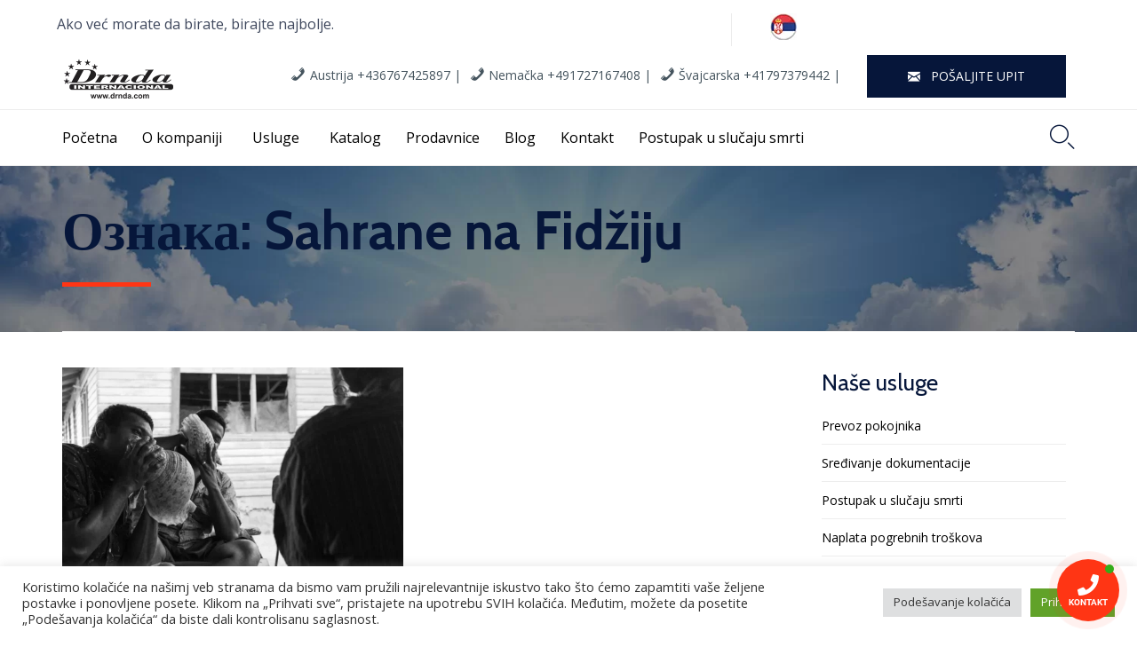

--- FILE ---
content_type: text/css
request_url: https://drnda.com/wp-content/uploads/so-css/so-css-morz.css?ver=1717785710
body_size: 443
content:
.vc_general.vc_cta3 h2 {
  font-size: 16px;
  margin-top: 13px;
}

.vc_btn3.vc_btn3-color-juicy-pink.vc_btn3-style-flat {
  background-color: #b88e06;
}

.wpb_text_column :last-child {
  font-size: 22px;
}

.bdp-post-grid-main * {
  font-size: 14px;
}

.bdp-readmorebtn {
  font-size: 12px !important;
}

/* SLIKA U NALSOVU STRANE */

.meta-header {
  background-image: url("https://drnda.com/wp-content/uploads/2022/01/drnda-prevoz-pokojnika-nebo-1.jpg") !important;
  background-repeat: no-repeat;
  background-size: contain;
  background-attachment: fixed;
  background-position: center;
}

.main-content .meta-header {
  height: 50px;
}

/*footer za mobilni */

@media (max-width: 768px) {
  .fl-builder-content .fl-node-597d02a1d5a9b {
    float: right !important;
  }
}

.normal-logo {
  height: 150px;
}

--- FILE ---
content_type: text/css
request_url: https://drnda.com/wp-content/uploads/bb-plugin/cache/12614-layout-partial.css?ver=dd62757cc8c63092b5c1b2c7dba35a7f
body_size: 833
content:
.fl-node-594831da31d84 > .fl-row-content-wrap {border-top-width: 0px;border-right-width: 0px;border-bottom-width: 1px;border-left-width: 0px;} .fl-node-594831da31d84 > .fl-row-content-wrap {padding-top:0px;padding-right:0px;padding-bottom:0px;padding-left:0px;}@media ( max-width: 992px ) { .fl-node-594831da31d84.fl-row > .fl-row-content-wrap {padding-top:0px;}}@media ( max-width: 768px ) { .fl-node-594831da31d84.fl-row > .fl-row-content-wrap {padding-top:0px;padding-right:0px;padding-bottom:0px;padding-left:0px;}}.fl-node-594831da31f62 {width: 100%;}.fl-node-594831da31f62 > .fl-col-content {border-top-width: 1px;border-right-width: 1px;border-bottom-width: 1px;border-left-width: 1px;}.fl-node-594831da31feb {width: 100%;}.fl-node-594831da31feb > .fl-col-content {background-color: #F2F2F2;border-top-width: 1px;border-right-width: 1px;border-bottom-width: 1px;border-left-width: 1px;} .fl-node-594831da31feb > .fl-col-content {padding-top:30px;padding-right:30px;padding-bottom:30px;padding-left:30px;}@media ( max-width: 992px ) { .fl-node-594831da31feb.fl-col > .fl-col-content {padding-right:20px;padding-left:20px;}}@media ( max-width: 768px ) { .fl-node-594831da31feb.fl-col > .fl-col-content {padding-right:10px;padding-left:10px;}}.fl-node-594831da3215a {width: 100%;}.fl-node-594831da3215a > .fl-col-content {background-color: #FF3514;border-top-width: 1px;border-right-width: 1px;border-bottom-width: 1px;border-left-width: 1px;} .fl-node-594831da3215a > .fl-col-content {margin-top:60px;} .fl-node-594831da3215a > .fl-col-content {padding-top:30px;padding-right:30px;padding-bottom:30px;padding-left:30px;}@media ( max-width: 992px ) { .fl-node-594831da3215a.fl-col > .fl-col-content {padding-right:20px;padding-left:20px;}}@media ( max-width: 768px ) { .fl-node-594831da3215a.fl-col > .fl-col-content {padding-right:10px;padding-left:10px;}}.fl-module-vamtam-heading {position: relative;}.fl-module-vamtam-heading .vamtam-heading {padding: 0 !important;margin: 0 !important;}.fl-node-594831da3203b.fl-module-vamtam-heading .vamtam-heading {text-align: left;justify-content: flex-start;line-height: 1.27;}.fl-node-594831da3203b.fl-module-vamtam-heading .vamtam-heading-line-left {display: none;}.fl-node-594831da3203b .vamtam-heading .vamtam-heading-text {}.fl-module-vamtam-icon .fl-module-content .fl-icon i.has-background {border-radius: 100%;line-height: 2.4em;height: 2.4em;width: 2.4em;text-align: center}.fl-node-594831da3219d.fl-module-vamtam-icon {text-align: center}.fl-node-594831da3219d .fl-module-content .fl-icon i {font-size: 120px;color: var( --vamtam-accent-color-5 );}.fl-builder-content .fl-rich-text strong {font-weight: bold;}.fl-module.fl-rich-text p:last-child {margin-bottom: 0;}.fl-builder-edit .fl-module.fl-rich-text p:not(:has(~ *:not(.fl-block-overlay))) {margin-bottom: 0;}.fl-node-594831da321e5.fl-module-vamtam-heading .vamtam-heading {text-align: left;justify-content: flex-start;font-size: 30px;line-height: 1.0;}.fl-node-594831da321e5 h5.vamtam-heading * {color: var( --vamtam-accent-color-5 ) !important;}.fl-node-594831da321e5.fl-module-vamtam-heading .vamtam-heading-line-left {display: none;}.fl-node-594831da321e5 .vamtam-heading .vamtam-heading-text {font-family: "Montserrat", sans-serif;font-weight: 600;}.fl-builder-content .vamtam-button-width-full .vamtam-button {display: block;text-align: center;}.fl-builder-content .vamtam-button-width-custom .vamtam-button {display: inline-block;text-align: center;max-width: 100%;}.fl-builder-content .vamtam-button i {font-size: 1.3em;height: auto;margin-right:8px;vertical-align: middle;width: auto;}.fl-builder-content .vamtam-button i.vamtam-button-icon-after {margin-left: 8px;margin-right: 0;}.fl-builder-content .vamtam-button-has-icon .vamtam-button-text {vertical-align: middle;}.fl-builder-content .vamtam-button.icon-animation-enable:not(:hover) i.vamtam-button-icon {opacity: 0;}.fl-node-594831da3222d.fl-module-vamtam-heading .vamtam-heading {text-align: left;justify-content: flex-start;}.fl-node-594831da3222d h5.vamtam-heading * {color: var( --vamtam-accent-color-5 ) !important;}.fl-node-594831da3222d.fl-module-vamtam-heading .vamtam-heading-line-left {display: none;}.fl-node-594831da3222d .vamtam-heading .vamtam-heading-text {}